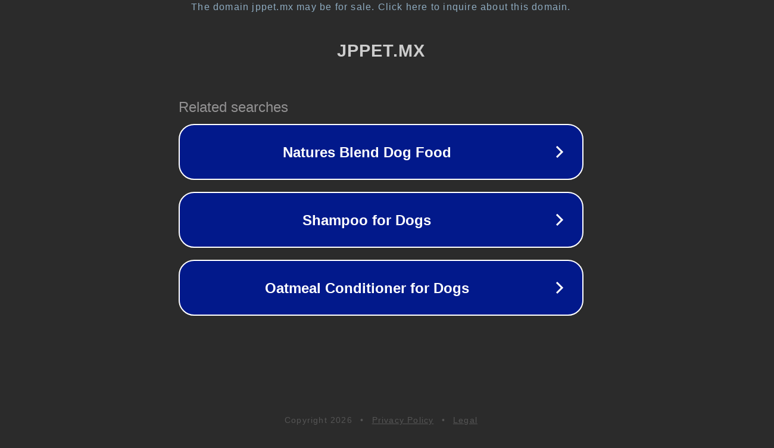

--- FILE ---
content_type: text/html; charset=utf-8
request_url: https://jppet.mx/collections/cuidados-y-salud
body_size: 1066
content:
<!doctype html>
<html data-adblockkey="MFwwDQYJKoZIhvcNAQEBBQADSwAwSAJBANDrp2lz7AOmADaN8tA50LsWcjLFyQFcb/P2Txc58oYOeILb3vBw7J6f4pamkAQVSQuqYsKx3YzdUHCvbVZvFUsCAwEAAQ==_Xnvp3Z6vEV76A6GwliZcPmmuo5vmfwqtdu/vRuQ7VW6gTqYaQg2BTcC34cIRvENibx1T2L0buHIOsfDgHxI1HQ==" lang="en" style="background: #2B2B2B;">
<head>
    <meta charset="utf-8">
    <meta name="viewport" content="width=device-width, initial-scale=1">
    <link rel="icon" href="[data-uri]">
    <link rel="preconnect" href="https://www.google.com" crossorigin>
</head>
<body>
<div id="target" style="opacity: 0"></div>
<script>window.park = "[base64]";</script>
<script src="/bwqrZPYFM.js"></script>
</body>
</html>
